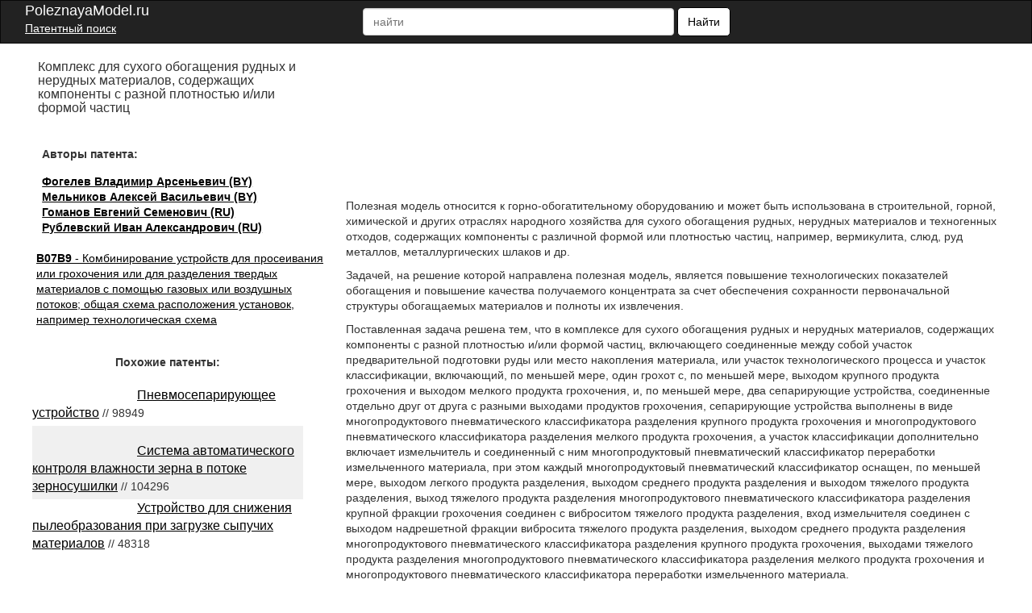

--- FILE ---
content_type: text/html; charset=UTF-8
request_url: https://poleznayamodel.ru/model/10/103760.html
body_size: 13806
content:
<!DOCTYPE html>
<html lang='ru'>
<head>
    <meta name="viewport" content="width=device-width, initial-scale=1.0" />
    <meta http-equiv="Content-Type" content="text/html; charset=utf-8" />
    <meta name="copyright" content="&copy; Патентный поиск, поиск патентов на полезные модели - PoleznayaModel.ru - 2012-2019" />
    
    
    
    
    <meta name="robots" content="index, follow" />
    <title>Комплекс для сухого обогащения рудных и нерудных материалов, содержащих компоненты с разной плотностью и/или формой частиц</title>
    <!--scoped-->
    <style>
    /* ОБЩИЕ СТИЛИ К ДОКУМЕНТУ */
*::before, *::after{box-sizing:border-box;}
*{font-family:Arial, Geneva, sans-serif;margin:0px;}

@charset "utf-8";
/* ОФОРМЛЕНИЕ ЗАГОЛОВКОВ, ССЫЛОК И ШРИФТОВ */
body, html{height:100%;margin:0px;padding:0px; line-height: 1.42857;background-color: #fff;color: #333; font-size: 14px; min-width:320px;}
a {background-color:transparent; cursor:pointer;text-decoration:underline;color:#000;}
h1{font-size:20px;text-decoration:none;font-weigt:normal;padding-bottom:10px;}
h2{font-size:27px;}
h3{font-size:24px;}
h4{font-size:21px;}
h5{font-size:18px;}
h6{font-size:14px;}
b, strong { font-weight: 700; }
p {margin: 0 0 10px;}
h1, .h1, h2, .h2, h3, .h3 {margin-bottom: 10px; margin-top: 20px; }
h1, h2, h3, h4, h5, h6, .h1, .h2, .h3, .h4, .h5, .h6 {color: inherit; font-family: inherit;font-weight: 500; line-height: 1.1; }
/* ШАПКА */
.navbar{position:relative;min-height:50px;margin-bottom:20px;border:1px solid transparent}
@media (min-width:768px){.navbar{border-radius:4px}.navbar-header{float:left}}
.navbar-inverse{background-color:#222;border-color:#080808}
.navbar-brand {font-size: 18px; line-height: 20px; padding: 0 15px 0 15px;  color: #ffffff;}
.navbar-header{float:left;display:table;content:" ";width:100%;}
@media (min-width:768px){.navbar-header{float:left; width:55%;}}
@media (min-width:838px){.navbar-header{width:47%;}}
.patent{color:#ffffff;}
.patent li{display:block;margin-top:16px;}
.moremenu2 {display:none;}
@media (max-width:761px) {.moremenu2 {display:block;}}
.moremenu2 a {text-decoration:underline; color:#fff;}
.vk_img{float:left;width:49px;margin-top:0px;height:27px;background:url(/img/icons.png) -9px 0px;cursor:pointer;}
.ok_img{float:left;width:49px;margin-top:0px;height:27px;background:url(/img/icons.png) 149px 0px;cursor:pointer;}
.f_img{float:left;width:49px;margin-top:0px;height:27px;background:url(/img/icons.png) 100px 0px;cursor:pointer;}
.t_img{float:left;width:49px;margin-top:0px;height:27px;background:url(/img/icons.png) 48px 0px;cursor:pointer;}
.g_img{margin-top:15px;}

/* NAV BAR BLOCK */
.navbar-inverse .navbar-text{color:#9d9d9d}
.navbar-inverse .navbar-nav > li > a{color:#9d9d9d}
.navbar-inverse .navbar-nav > li > a:hover, .navbar-inverse .navbar-nav > li > a:focus{color:#fff;background-color:transparent}
.seach_hide {display:none;}
@media (max-width:500px)
{
.seach_hide {display:block;}
}
.navbar-form{padding-left:150px;padding:10px 15px;margin-top:8px;margin-right:-15px;margin-bottom:8px;margin-left:-15px;border-top:1px solid transparent;border-bottom:1px solid transparent;-webkit-box-shadow:inset 0 1px 0 rgba(255, 255, 255, .1), 0 1px 0 rgba(255, 255, 255, .1);box-shadow:inset 0 1px 0 rgba(255, 255, 255, .1), 0 1px 0 rgba(255, 255, 255, .1)}
@media (min-width:768px)
{
    .navbar-form .form-group{display:inline-block;margin-bottom:0;vertical-align:middle}
    .navbar-form .form-control{display:inline-block;width:auto;vertical-align:middle}
    .navbar-form .control-label{margin-bottom:0;vertical-align:middle}
    .navbar-form {width:auto;padding-top:0;padding-bottom:0;margin-right:0;margin-left:0;border:0;}
    
    .navbar-left{float:left !important}
    .navbar-right{float:right !important;margin-right:15px}
    .navbar-right ~ .navbar-right{margin-right:0}
    
}
@media (max-width:767px){
    .navbar-form .form-group{margin-bottom:5px}
    .navbar-form .form-group:last-child{margin-bottom:0}
}

    
    td{text-align:center;border:#000 solid 1px;}
table { width:90%; border-collapse: collapse; }
.clearfix::after, .container::after, .container-fluid::after,.form-horizontal .form-group::after, .btn-toolbar::after, .btn-group-vertical > .btn-group::after, .nav::after, .navbar::after, .navbar-header::after, .navbar-collapse::after, .pager::after, .panel-body::after, .modal-footer::after{clear:both;}
.clearfix::before, .clearfix::after, .dl-horizontal dd::before, .dl-horizontal dd::after, .container::before, .container::after, .container-fluid::before, .container-fluid::after, .row::before, .row::after, .form-horizontal .form-group::before, .form-horizontal .form-group::after, .btn-toolbar::before, .btn-toolbar::after, .btn-group-vertical > .btn-group::before, .btn-group-vertical > .btn-group::after, .nav::before, .nav::after, .navbar::before, .navbar::after, .navbar-header::before, .navbar-header::after, .navbar-collapse::before, .navbar-collapse::after, .pager::before, .pager::after, .panel-body::before, .panel-body::after, .modal-footer::before, .modal-footer::after{content:" ";display:table;}
.navbar-inverse .navbar-collapse, .navbar-inverse .navbar-form{border-color:#101010;}
.container > .navbar-header, .container-fluid > .navbar-header, .container > .navbar-collapse, .container-fluid > .navbar-collapse{margin-left:0;margin-right:0;}
.navbar-inverse .navbar-nav > .active > a, .navbar-inverse .navbar-nav > .active > a:hover, .navbar-inverse .navbar-nav > .active > a:focus{color:#fff;background-color:#080808}
.navbar-inverse .navbar-nav > .disabled > a, .navbar-inverse .navbar-nav > .disabled > a:hover, .navbar-inverse .navbar-nav > .disabled > a:focus{color:#444;background-color:transparent}
.navbar-inverse .navbar-toggle{border-color:#333}
.navbar-inverse .navbar-toggle:hover, .navbar-inverse .navbar-toggle:focus{background-color:#333}
.navbar-inverse .navbar-toggle .icon-bar{background-color:#fff}
.navbar-inverse .navbar-collapse, .navbar-inverse .navbar-form{border-color:#101010}
.navbar-inverse .navbar-nav > .open > a, .navbar-inverse .navbar-nav > .open > a:hover, .navbar-inverse .navbar-nav > .open > a:focus{color:#fff;background-color:#080808}
@media (max-width:767px){.navbar-inverse .navbar-nav .open .dropdown-menu > .dropdown-header{border-color:#080808}
.navbar-inverse .navbar-nav .open .dropdown-menu .divider{background-color:#080808}
.navbar-inverse .navbar-nav .open .dropdown-menu > li > a{color:#9d9d9d}
.navbar-inverse .navbar-nav .open .dropdown-menu > li > a:hover, .navbar-inverse .navbar-nav .open .dropdown-menu > li > a:focus{color:#fff;background-color:transparent}
.navbar-inverse .navbar-nav .open .dropdown-menu > .active > a, .navbar-inverse .navbar-nav .open .dropdown-menu > .active > a:hover, .navbar-inverse .navbar-nav .open .dropdown-menu > .active > a:focus{color:#fff;background-color:#080808}
.navbar-inverse .navbar-nav .open .dropdown-menu > .disabled > a, .navbar-inverse .navbar-nav .open .dropdown-menu > .disabled > a:hover, .navbar-inverse .navbar-nav .open .dropdown-menu > .disabled > a:focus{color:#444;background-color:transparent}
}
.navbar-inverse .navbar-link{color:#9d9d9d}
.navbar-inverse .navbar-link:hover{color:#fff}
.navbar-inverse .btn-link{color:#9d9d9d}
.navbar-inverse .btn-link:hover, .navbar-inverse .btn-link:focus{color:#fff}
.navbar-inverse .btn-link[disabled]:hover, fieldset[disabled] .navbar-inverse .btn-link:hover, .navbar-inverse .btn-link[disabled]:focus, fieldset[disabled] .navbar-inverse .btn-link:focus{color:#444}
article, aside, details, figcaption, figure, footer, header, hgroup, main, menu, nav, section, summary{display:block;}
.container-fluid{margin-left:auto;margin-right:auto;padding-left:15px;padding-right:15px;}
.navbar-collapse{padding-right:15px;padding-left:15px;overflow-x:visible;-webkit-overflow-scrolling:touch;border-top:1px solid transparent;-webkit-box-shadow:inset 0 1px 0 rgba(255, 255, 255, .1);box-shadow:inset 0 1px 0 rgba(255, 255, 255, .1)}
.navbar-collapse.in{overflow-y:auto}
@media (min-width:768px){.navbar-collapse{width:auto;border-top:0;-webkit-box-shadow:none;box-shadow:none}
.navbar-collapse.collapse{display:block !important;height:auto !important;padding-bottom:0;overflow:visible !important;visibility:visible !important}
.navbar-collapse.in{overflow-y:visible}
}
.collapse{display:none;visibility:hidden}
.collapse.in{display:block;visibility:visible}
tr.collapse.in{display:table-row}
tbody.collapse.in{display:table-row-group}
.navbar-left{float:left !important}
.collapsing{position:relative;height:0;overflow:hidden;-webkit-transition-timing-function:ease;-o-transition-timing-function:ease;transition-timing-function:ease;-webkit-transition-duration:.35s;-o-transition-duration:.35s;transition-duration:.35s;-webkit-transition-property:height, visibility;-o-transition-property:height, visibility;transition-property:height, visibility}
.sr-only{position:absolute;width:1px;height:1px;padding:0;margin:-1px;overflow:hidden;clip:rect(0, 0, 0, 0);border:0}
.sr-only-focusable:active, .sr-only-focusable:focus{position:static;width:auto;height:auto;margin:0;overflow:visible;clip:auto}
.collapse{display:none;visibility:hidden;}
@media (min-width:768px){.navbar-left{float:left !important}
}
.navbar-nav{margin:7.5px 15px}
.navbar-nav > li > a{padding-top:10px;padding-bottom:10px;line-height:20px}
@media (max-width:767px){.navbar-nav .open .dropdown-menu{position:static;float:none;width:auto;margin-top:0;background-color:transparent;border:0;-webkit-box-shadow:none;box-shadow:none}
.navbar-nav .open .dropdown-menu > li > a, .navbar-nav .open .dropdown-menu .dropdown-header{padding:5px 15px 5px 25px}
.navbar-nav .open .dropdown-menu > li > a{line-height:20px}
.navbar-nav .open .dropdown-menu > li > a:hover, .navbar-nav .open .dropdown-menu > li > a:focus{background-image:none}
}
@media (min-width:768px){.navbar-nav{float:left;margin:0}
.navbar-nav > li{float:left}
.navbar-nav > li > a{padding-top:15px;padding-bottom:15px}
}
.nav{padding-left:0;margin-bottom:0;list-style:none}
.nav > li{position:relative;display:block}
.nav > li > a{position:relative;display:block;padding:10px 15px}
.nav > li > a:hover, .nav > li > a:focus{text-decoration:none;background-color:#eee}
.nav > li.disabled > a{color:#777}
.nav > li.disabled > a:hover, .nav > li.disabled > a:focus{color:#777;text-decoration:none;cursor:not-allowed;background-color:transparent}
.nav .open > a, .nav .open > a:hover, .nav .open > a:focus{background-color:#eee;border-color:#337ab7}
.nav .nav-divider{height:1px;margin:9px 0;overflow:hidden;background-color:#e5e5e5}
.nav > li > a > img{max-width:none}
.navbar-toggle{position:relative;float:right;padding:9px 10px;margin-top:8px;margin-right:15px;margin-bottom:8px;background-color:transparent;background-image:none;border:1px solid transparent;border-radius:4px}
.navbar-toggle:focus{outline:0}
.navbar-toggle .icon-bar{display:block;width:22px;height:2px;border-radius:1px}
.navbar-toggle .icon-bar + .icon-bar{margin-top:4px}
@media (min-width:768px){.navbar-toggle{display:none}
}
.form-control{background-color:#fff;background-image:none;border:1px solid #ccc;border-radius:4px;box-shadow:0 1px 1px rgba(0, 0, 0, 0.075) inset;color:#555;display:block;font-size:14px;height:20px;line-height:1.42857;padding:6px 12px;transition:border-color 0.15s ease-in-out 0s, box-shadow 0.15s ease-in-out 0s;width:100%;}
.form-control::-moz-placeholder{color:#999;opacity:1;}
input, button, select, textarea{font-family:inherit;font-size:inherit;line-height:inherit;}
button, input, optgroup, select, textarea{color:inherit;font:inherit;margin:0;}
.btn{-moz-user-select:none;background-image:none;border:1px solid transparent;border-radius:4px;cursor:pointer;display:inline-block;font-size:14px;font-weight:400;line-height:1.42857;margin-bottom:0;padding:6px 12px;text-align:center;vertical-align:middle;white-space:nowrap;}
button, select{text-transform:none;}
.navbar{border-radius:0;}
.login a{float:left;}
.navbar-form .btn-default{background:#fff;color:#000;border:1px solid #000000;border-radius:5px;}
.fb{display:block;background:url("../images/social-icon.png");width:30px;height:30px;}
.gp{display:block;width:30px;height:30px;background:url("../images/social-icon.png") -186px 0;}
.tw{display:block;width:30px;height:30px;background:url("../images/social-icon.png") -31px 0;}
.navbar-inverse .navbar-nav > li > a.icon{padding:10px 15px;}
.icon{float:left;padding:0;}
.navbar-nav{min-width:240px;}
.navbar-toggle{margin:8px 5px 8px 0}
.f1lblock{max-width:100%;position:relative;margin-left:2%;}
.f2lblock{max-width:100%;position:relative;float:right;}
.f3rblock{max-width:100%;position:relative;float:left;}
.f3rblock img {max-width:100%;}
@media (max-width:700px)
{
.f3rblock .tbl { max-width:100%;
       overflow-x: scroll;
    	    -webkit-overflow-scrolling: touch;}
    	    }
.f4rblock{max-width:100%;width:100%;position:relative;float:left;clear:both;height:90px;}
.titlein{width:100%;clear:both;}
.bifimgleft{height:auto;max-width:100%; margin-top:10px;}
.img_bl_left{width:100%; margin-top:15px;}
.img_block_right{width:97%;margin-left:2%; margin-top:15px;}
@media (min-width:0px){.login-menu{display:none;}
.login-two{display:block !important;}
}
@media (max-width:300px){.navbar-form{width:320px;overflow:hidden;}
.sidebar{float:right;}
.content{float:left;}
}
@media (min-width:300px){.sidebar{float:right;}
.content{float:left;}
.patent{display:none;}
.navbar-form{padding:10px;padding-left:30px;padding-right:0px;}
.navbar-form .text{display:none;}
.navbar-form button{margin:-3px 0 0 0;height:36px;}
.form-control{display:inline-block;width:70%;}
}
@media (max-width:500px){.content img{width:100%;}
}
@media (min-width:500px){.navbar-form{padding:0 20px;border:none;box-shadow:none;}
.navbar-form .text{display:block;}
.navbar-form button{margin:0;}
.form-group{float:left;}
.navbar-form .form-control{display:inline-block;width:135px;vertical-align:middle;}
.search-collapse{width:auto;border-top:0;-webkit-box-shadow:none;box-shadow:none;}
.btn-search{display:none;}
.search-collapse.collapse{display:block !important;padding-bottom:0;overflow:visible !important;visibility:visible !important;}
}
@media (min-width:550px){.navbar-form .form-control{width:195px;}
}
@media (min-width:600px){.navbar-form .form-control{width:235px;}
}
@media (min-width:650px){.navbar-form .form-control{width:285px;}
}
@media (min-width:700px){.navbar-form .form-control{width:345px;}
.f1lblock{max-width:30%;position:relative;float:left;padding:5px;margin-left:0px;display:inline-block;}
.f2lblock{max-width:28%;position:relative;clear:left;float:left;margin-right:5px;padding-right:5px;display:inline-block;}
.f3rblock{max-width:69%;position:relative;float:right;display:inline-block;align-content:flex-start;text-align:left;}
.f4rblock{max-width:68%;width:68%;position:relative;float:right;margin-top:10px;margin-top:-40px;display:inline-block;align-content:flex-start;text-align:left;}
.titlein{width:30%;float:left;}
.bifimgleft{height:auto;margin-left:0px;max-width:100%;}
}
@media (min-width:768px){
.sidebar{display:block;}
.login-menu{display:block;}
.navbar-form .form-control{width:180px;}
.navbar-form{padding:0;}
.navbar-form .form-control{display:inline-block;width:130px;}
.nav > li > a{padding:15px 5px;}
.form-control{width:165px;}
}
@media (min-width:850px){.navbar-form .form-control{width:240px;}
.navbar-header{width:65%;}
.img_bl_left{float:left; max-width:728px;}
.img_block_right{float:right;width:320px;margin-left:2%;text-align:left;}
}
@media (min-width:900px){.navbar-form .form-control{width:290px;}
.navbar-header{width:64%;}
}
@media (min-width:910px){.navbar-form .form-control{width:270px;}
.navbar-header{width:68%;}
}
@media (min-width:950px){.navbar-header{min-width:56%;}
.sidebar{float:left;}
.content{float:right;}
.navbar-form .form-control{width:330px;}
}
@media (min-width:1050px){.patent{display:block;padding:0 10px 0 0;}
.navbar-form .form-control{width:150px;}
}
@media (min-width:1100px){.navbar-form .form-control{width:180px;}
.navbar-header{width:74%;}
}
@media (min-width:1200px){.navbar-form .form-control{width:360px;}
.navbar-header{min-width:72%;}
}
@media (min-width:1300px){.navbar-form .form-control{width:390px;}
}
@media (min-width:1400px){.navbar-form .form-control{width:400px;}
.navbar-header{width:75%;}
}
@media (min-width:1500px){.navbar-form .form-control{width:570px;}
}
@media (min-width:1600px){.navbar-form .form-control{width:640px;}
}
@media (min-width:1700px){.navbar-form .form-control{width:720px;}
}
@media (min-width:1800px){.navbar-form .form-control{width:780px;}
}
@media (min-width:1900px){.navbar-form .form-control{width:850px;}
}
.navbar-inverse .navbar-toggle:focus{background:#222222;}
.navbar-inverse .navbar-toggle:hover{background:#333;}
.twoimage{clear:both;padding:1px;vertical-align:bottom;text-align:center;align-content:center;}
.left-fixed-menu{background-color:#000;position:fixed;right:15px;top:60px;}
@media (min-width:980px){.left-fixed-menu{display:none;}
}
.more{background-color:#222222;color:#ffffff;padding:3px;cursor:pointer;}
.sidebar a{font-size:15px;}
.sidebar a:hover{color:#444444;}
.footer{background-color:#000;color:#cccccc;}
.copy{display:inline-block;float:left;margin-left:20px;padding:2px;color:#f5f5f5;font-size:12px;}
#totop{bottom:25px;cursor:pointer;display:none;position:fixed;right:25px;z-index:99999999999999;}
div.footer span.footer_menu{display:inline-block;width:100%;padding:2px;text-align:center;vertical-align:top;font-size:12px;}
.center-wraper{max-width:1265px;margin:auto;text-align:left;}
.txt_on_main_page{margin-left:10px;font-size:13px;}
.rightPart{float:left;width:43%;padding-left:1%;overflow:hidden;margin-top:-5%;}
.leftPart{float:left;width:55%;}
.leftPartsimple{float:left;width:50%;}
@media (max-width:850px){.leftPart{width:100%;}
.rightPart{width:100%;padding-left:0px;}
}
.p5w100{padding-top:5px;padding-bottom:5px;width:100%;}
.w100left{width:100%;background-color:#F0F0F0;float:left;}
.leftp10{text-align:left;padding:2%;}
.f10p5{font-size:14x;padding-top:5px;}
.plt15{float:left;padding-right:20px;padding-left:10px;padding-top:10px;padding-bottom:10px;}
.navbar-inverse .navbar-form{border:none;border-color:none;}
@media (max-width:499px){.navbar-inverse .navbar-form{width:100%;}
}
.index_font_18{color:black;font-size:18px;margin-left:3px;}
.fleft{float:left;}
.w25p{width:25%;}
.mar15px{margin-left:15px;}
.numpatents{width:100%;}
.numpatents li{line-height:32px;list-style:none;clear:both;}
.fright{float:right;}
.finPatAleft a{margin-left:37px;}
.tree_el{font-size:15px;float:left;}
.adslot_1{display:inline-block;}
.w728{max-width:728px;margin:auto;}
.p1p{padding:1%;text-align:center;align-content:center;}
.max800center{max-width:800px;margin:auto;}
.txtcenter{text-align:center; }
.txtcenter p {padding:7px;}
.txtleft{text-align:left;}
.m5{margin:5px;}
.aynde{margin-top:3px;margin-bottom:3px;}
.aynde a{color:#000000;margin-right:10px;}
.aynde a:hover{color:#000000;}
.greeny{font-size:14px;font-weight:400;font-family:arial, helvetica, sans-serif;color:#006600 !important;}
.greeny a{color:#006600;text-decoration:none;}
.greeny a:hover{text-decoration:underline;color:#000000;}
.yandex_ad_new_right{position:fixed;top:85px;left:1%;width:23%;}
@media (max-width:1314px){.yandex_ad_new_right{position:relative;top:0px;right:0px;width:auto;}
}
.navbar-right{padding-top:12px;min-width:240px;padding-bottom:12px; padding-right:15px;}
.footer_butons{margin-top:3px;min-width:220px;overflow:hidden;margin-right:15px;}
.reklama {padding-left:30px;color:#cccccc;cursor:pointer;marging-top:9px;text-decoration:underline;}
@media (max-width:500px){

.reklama {width:100%; clear:both; padding:9px; float:left;}
}
#upmenushow {margin-right:30px;}
.yap-yandex_ad-vertical .yap-layout { width:100%;}
.w90clear {clear:both;width:90%;
}
.loginleft { float:left; width:50%; padding-top:25px;}
.loginright {float:left; width:49%; padding-bottom:15px;}
.bifimgleft { text-align:center;}
.bigimage {text-align:center;}
@media (max-width:670px)
{
.air {padding:4px;}

.avtorlist {margin-top:7px; }
.loginleft, .loginright {width:100%; }
.bifimgleft {  margin-top:25px;}
.img_block_right a {margin-top:5px;}
}
.img_bl_left small {font-size:14px;}
@media(min-width:1000px)
{
.fixedavtor {position:fixed; top:0px;  right:50%; max-width:320px; margin-right: -537px;}
}
.subscribe {width:90%; border:0px;}
.subscribe td { border-bottom:1px solid #ccc;}
.subscribe td img {margin-left:5px; cursor:pointer;}
.subscribe tr:hover {background-color:#eeeeee;  }
.pagination td  { padding:7px; border:1px solid #ccc; width: 18px; text-align:center;}
.pagination td:hover { background-color:#ccc;}

.pagination .active  {  background-color:#666; color:#fff;}
.pagination .active a { color:#fff;}
.cabinet_avtor {width:30%; min-width:315px; text-align:right; float:right; padding-right:5px; margin-top:4px;}
@media (max-width:400px)
{
.cabinet_avtor {padding-bottom:10px;}
}
.header_in_set { width:27px;float:right;height:20px;padding-top:7px;position:absolute;right:7px;top:4px; margin-left:7px;}
    </style>
</head>
<body>


<div class="body">
<nav class="navbar navbar-inverse" style="margin: 0">
    <div class="container-fluid">    
        <div class="navbar-header">
            <div class="header_in_set">
        	<!-- auth -->
        	<!--a style="cursor:pointer;" onmouseover="this.href='/login.html';"><img src="/img/logout.png" style="width:26px;" alt="Login/Logout" /></a-->
            </div>
            <button type="button" class="navbar-toggle collapsed" id="upmenushow">
                <span class="icon-bar"></span>
                <span class="icon-bar"></span>
                <span class="icon-bar"></span>
            </button>
            <button type="button" class="navbar-toggle collapsed btn-search" id="showfindform">
                <img src="/img/serchico.png" style="width:15px; height:14px;" alt="Поиск" />
            </button>
            
            <div style="float:left;">
		    <a class="navbar-brand" style="height:25px; text-decoration:none;" onmouseover="this.href='https://poleznayamodel.ru/';">
    	    
                <span style="line-height: 25px;">PoleznayaModel.ru</span>
            
            </a><br><a href="/" style="padding:0px;line-height:7px; color: white; font-size: 14px; padding-left: 15px;">Патентный поиск</a></div>
            
            <div class="search-collapse collapse" id="search-collapse">
                <ul class="nav navbar-nav navbar-left patent">
                    <li>
                        <!--<a style="padding:0px;line-height:13px; margin-left:10px;cursor:pointer; margin-top:-7px;" onmouseover="this.href='/registraciya-patentov.html';"><span style="color:#ccc">Регистрация патентов</span></a>--Ю
                        <!--<a style="padding:0px;line-height:13px; margin-left:10px;cursor:pointer; margin-top:7px;" onmouseover="this.href='/otslezhivanie-patentov.html';"><span style="color:#ccc">Отслеживание патентов</span></a>-->
                    </li>
                </ul>
                <form class="navbar-form navbar-left" method="get" action="/search.pl" name="csesearchbox" id="cse-search-box">
                    <input type="text" class="form-control search_area_input" placeholder="найти" id="search" name="q" value="" />
                    <input type="hidden" name="cx" value="partner-pub-2482561249882702:3189474985" />
                    <input type="hidden" name="cof" value="FORID:10" />
                    <input type="hidden" name="ie" value="UTF-8" />
                    <input type="hidden" name="searchtype" value="1" />
                    <input type="hidden" name="save" value="1" />
                    <button type="submit" class="btn btn-default">
                        <span class="seach_hide"> <img src="/img/serchico_black.png" alt="" /></span>
                        <span class="text">Найти</span>
                    </button>
                </form>
            </div>
        </div>
    
        <div class="collapse navbar-collapse" id="bs-example-navbar-collapse-1">
            <ul class="nav navbar-nav navbar-right">
            </ul>
            <div class="moremenu2">
            <hr /><BR /><a style="padding:0px;line-height:14px; margin-left:10px;cursor:pointer;" onmouseover="this.href='/registraciya-patentov.html';">Регистрация патентов</a><BR />
            <!-- <BR /><hr /><BR /><a style="padding:0px;line-height:14px; margin-left:10px;cursor:pointer;" onmouseover="this.href='/otslezhivanie-patentov.html';">Отслеживание патентов</a><BR />--><BR />
            </div>

          </div>

    </div>
</nav>
<div id="vid_inpage_div" vid_inpage_pl="104"></div>
<div class="center-wraper clearfix">
<div id="content">
<div style="max-width: 1200px; margin: auto; " itemscope itemtype="http://schema.org/Article" class="clearfix">
<div class="titlein"><h1 style="font-size:16px;align:left; margin-left:2%;" itemprop="name">Комплекс для сухого обогащения рудных и нерудных материалов, содержащих компоненты с разной плотностью и/или формой частиц</h1></div>
<div class="f4rblock clearfix"></div>
<div class="f1lblock">
<!-- ev -->

<div style="margin-left:2%;">
<div style="margin-top:15px; margin-bottom:15px;">    <b>Авторы патента:</b></div>

<div class="avtorlist"> <a href="/byauthors/24456/" style="color:black; margin-top:10px;"><b><span itemprop="author">Фогелев Владимир Арсеньевич (BY)</span></b></a></div>
            
<div class="avtorlist"> <a href="/byauthors/34253/" style="color:black; margin-top:10px;"><b><span itemprop="author">Мельников Алексей Васильевич (BY)</span></b></a></div>
            
<div class="avtorlist"> <a href="/byauthors/34254/" style="color:black; margin-top:10px;"><b><span itemprop="author">Гоманов Евгений Семенович (RU)</span></b></a></div>
            
<div class="avtorlist"> <a href="/byauthors/34255/" style="color:black; margin-top:10px;"><b><span itemprop="author">Рублевский Иван Александрович (RU)</span></b></a></div>
            
            </div>
            <br />
            
	    <!-- banleft1 -->
            
            <div style="padding-bottom:10px;"><a href="/catalog/2/30/226/1981/" style="color:black;"><b>B07B9</b> - Комбинирование устройств для просеивания или грохочения или для   разделения твердых материалов с помощью газовых или воздушных потоков; общая схема расположения установок, например технологическая схема</a>
            </div>
            
            <br />
            

<!-- banleft2 -->

            
</div>
<div class="f3rblock clearfix">
   <div itemprop="text" style="margin-left:2%;"> <div style="padding-top:5px;"></div>

<p>&nbsp;</p>
<p>Полезная модель относится к горно-обогатительному оборудованию и может быть использована в строительной, горной, химической и других отраслях народного хозяйства для сухого обогащения рудных, нерудных материалов и техногенных отходов, содержащих компоненты с различной формой или плотностью частиц, например, вермикулита, слюд, руд металлов, металлургических шлаков и др.</p><p>Задачей, на решение которой направлена полезная модель, является повышение технологических показателей обогащения и повышение качества получаемого концентрата за счет обеспечения сохранности первоначальной структуры обогащаемых материалов и полноты их извлечения.</p><p>Поставленная задача решена тем, что в комплексе для сухого обогащения рудных и нерудных материалов, содержащих компоненты с разной плотностью и/или формой частиц, включающего соединенные между собой участок предварительной подготовки руды или место накопления материала, или участок технологического процесса и участок классификации, включающий, по меньшей мере, один грохот с, по меньшей мере, выходом крупного продукта грохочения и выходом мелкого продукта грохочения, и, по меньшей мере, два сепарирующие устройства, соединенные отдельно друг от друга с разными выходами продуктов грохочения, сепарирующие устройства выполнены в виде многопродуктового пневматического классификатора разделения крупного продукта грохочения и многопродуктового пневматического классификатора разделения мелкого продукта грохочения, а участок классификации дополнительно включает измельчитель и соединенный с ним многопродуктовый пневматический классификатор переработки измельченного материала, при этом каждый многопродуктовый пневматический классификатор оснащен, по меньшей мере, выходом легкого продукта разделения, выходом среднего продукта разделения и выходом тяжелого продукта разделения, выход тяжелого продукта разделения многопродуктового пневматического классификатора разделения крупной фракции грохочения соединен с виброситом тяжелого продукта разделения, вход измельчителя соединен с выходом надрешетной фракции вибросита тяжелого продукта разделения, выходом среднего продукта разделения многопродуктового пневматического классификатора разделения крупного продукта грохочения, выходами тяжелого продукта разделения многопродуктового пневматического классификатора разделения мелкого продукта грохочения и многопродуктового пневматического классификатора переработки измельченного материала.</p><p>Поставленная задача может быть решена также тем, что выход легкого продукта разделения, по меньшей мере, одного многопродуктового пневматического классификатора может быть снабжен пылеосадителем, оснащенным виброситом легкого продукта разделения, а выход среднего продукта разделения, по меньшей мере, одного многопродуктового пневматического классификатора может быть снабжен виброситом.</p><p>1 независ, п. ф-лы, 2 завис, п. ф-лы, 1 Фиг.</p>

<p></p>

<p>Полезная модель относится к горно-обогатительному оборудованию и может быть использована в строительной, горной, химической и других отраслях народного хозяйства для сухого обогащения рудных, нерудных материалов и техногенных отходов, содержащих компоненты с различной формой или плотностью частиц, например, вермикулит, слюды, руды металлов, металлургические шлаки и др.</p><p>Известен комплекс для сухого обогащения рудных и нерудных материалов, включающий соединенные между собой участок предварительной подготовки материала или место накопления материала, или участок технологического процесса и участок классификации, включающий грохот, к выходам которого, отдельно друг от друга, присоединены два грохота, выходы которых оснащены виброситами [1].</p><p> К недостаткам данного комплекса можно отнести неполное извлечение промпродукта при первичном обогащении материала и на доводочных операциях и переизмельчение исходного материала на участке предварительной подготовки, обусловленное техническими характеристиками оборудования на участке классификации.</p><p>Задачей, на решение которой направлена полезная модель, является повышение технологических показателей обогащения и повышение качества получаемого концентрата за счет обеспечения сохранности первоначальной структуры обогащаемых материалов и полноты их извлечения.</p><p>Поставленная задача решена тем, что в комплексе для сухого обогащения рудных и нерудных материалов, содержащих компоненты с разной плотностью и/или формой частиц, включающего соединенные между собой участок предварительной подготовки руды или место накопления материала, или участок технологического процесса и участок классификации, включающий, по меньшей мере, один грохот с, по меньшей мере, выходом крупного продукта грохочения и выходом мелкого продукта грохочения, и, по меньшей мере, два сепарирующие устройства, соединенные отдельно друг от друга с разными выходами продуктов грохочения, сепарирующие устройства выполнены в виде многопродуктового пневматического классификатора разделения крупного продукта грохочения и многопродуктового пневматического классификатора разделения мелкого продукта грохочения, а участок классификации дополнительно включает измельчитель и соединенный с ним многопродуктовый пневматический классификатор переработки измельченного материала, при этом каждый многопродуктовый пневматический классификатор оснащен, по меньшей мере, выходом легкого продукта разделения, выходом среднего продукта разделения и выходом тяжелого продукта разделения, выход тяжелого продукта разделения многопродуктового пневматического классификатора разделения крупной фракции грохочения соединен с виброситом тяжелого продукта разделения, вход измельчителя соединен с выходом надрешетной фракции вибросита тяжелого продукта разделения, выходом среднего продукта разделения многопродуктового пневматического классификатора разделения крупного продукта грохочения, выходами тяжелого продукта разделения многопродуктового пневматического классификатора разделения мелкого продукта грохочения и многопродуктового пневматического классификатора переработки измельченного материала.</p><p> Поставленная задача может быть решена также тем, что выход легкого продукта разделения, по меньшей мере, одного многопродуктового пневматического классификатора может быть снабжен пылеосадителем, оснащенным виброситом легкого продукта разделения, а выход среднего продукта разделения, по меньшей мере, одного многопродуктового пневматического классификатора может быть снабжен виброситом.</p><p>На Фиг.1 представлен комплекс для сухого обогащения рудных и нерудных материалов, содержащих компоненты с разной плотностью и/или формой частиц.</p><p>Комплекс для сухого обогащения рудных и нерудных материалов, содержащих компоненты с разной плотностью и/или формой частиц, включает соединенные между собой участок предварительной подготовки материала 1 или место накопления материала, или участок технологического процесса (на Фиг.1 не показаны) и участок классификации, который включает, по меньшей мере, один грохот 2 с, по меньшей мере, выходом крупного продукта грохочения 3 и выходом мелкого продукта грохочения 4 и, по меньшей мере, многопродуктовый пневматический классификатор разделения крупного продукта грохочения 5 и многопродуктового пневматического классификатора разделения мелкого продукта грохочения 6, измельчитель 7 и соединенный с ним многопродуктовый пневматический классификатор переработки измельченного материала 8. Многопродуктовый пневматический классификатор разделения крупного продукта грохочения 5 оснащен, по меньшей мере, выходом легкого продукта разделения 9, выходом среднего продукта разделения 10 и выходом тяжелого продукта разделения 11. Многопродуктовый пневматический классификатор разделения мелкого продукта грохочения 6 оснащен, по меньшей мере, выходом легкого продукта разделения 12, выходом среднего продукта разделения 13 и выходом тяжелого продукта разделения 14. Многопродуктовый пневматический классификатор переработки измельченного материала 8 оснащен, по меньшей мере, выходом легкого продукта разделения 15, выходом среднего продукта разделения 16 и выходом тяжелого продукта разделения 17. Выход тяжелого продукта разделения 11 многопродуктового пневматического классификатора разделения крупной фракции грохочения 5 соединен с виброситом тяжелого продукта разделения 18, вход 19 измельчителя 7 соединен с выходом надрешетной фракции 20 вибросита тяжелого продукта разделения 18, выходом среднего продукта разделения 10 многопродуктового пневматического классификатора разделения крупного продукта грохочения 5, выходом тяжелого продукта разделения 14 многопродуктового пневматического классификатора разделения мелкого продукта грохочения 6 и выходом тяжелого продукта разделения 17 многопродуктового пневматического классификатора переработки измельченного материала 8.</p><p>Выходы легкого продукта разделения, по меньшей мере, одного многопродуктового пневматического классификатора 5, 6 и 8 могут быть снабжены пылеосадителями 21, 22 и 23, оснащенными виброситами легкого продукта разделения 24, 25 и 26, выходы среднего продукта разделения, например, 13 и 16 многопродуктовых пневматических классификаторов мелкой фракции грохочения 6 и переработки измельченного материала 8 могут быть соединены с виброситами среднего продукта разделения 27 и 28.</p><p>Рассмотрим работу комплекса на примере переработки вермикулитовой руды, содержащей вермикулит (<img itemprop="image" src="https://img.poleznayamodel.ru/chr/961.gif" border="0"><sub>В</sub><img itemprop="image" src="https://img.poleznayamodel.ru/chr/8776.gif" border="0">2000-2700 кг/м<sup>3</sup>) в количестве ~15-20%, титаномагнетиты (<img itemprop="image" src="https://img.poleznayamodel.ru/chr/961.gif" border="0"><sub>T</sub><img itemprop="image" src="https://img.poleznayamodel.ru/chr/8776.gif" border="0">5200 кг/м<sup>3</sup>) в количестве ~15-20%, пироксиниты (<img itemprop="image" src="https://img.poleznayamodel.ru/chr/961.gif" border="0"><sub>П</sub><img itemprop="image" src="https://img.poleznayamodel.ru/chr/8776.gif" border="0">3000&#247;4000 кг/м<sup>3</sup>) в количестве ~60-70%). Вермикулит в исходных рудах представлен в большей степени в спайках и в меньшей степени в пластинках. Основная задача при обогащении вермикулитовой руды состоит в разрушении спаек вермикулита, превращении их в частицы пластинчатой формы и сепарации за счет значительной разницы в динамическом коэффициенте формы частиц относительно сопутствующих компонентов.</p><p>Комплекс работает следующим образом. На участке 1 предварительной подготовки материала происходит первичное дробление руды, сушка, грохочение, выделение магнитной фракции и подготовленный материал крупностью 0-6 мм подается на грохот 2.</p><p>На грохоте 2 руда фракционируется на крупный продукт грохочения (КПГ) крупностью 3-6 мм, и мелкий продукт грохочения (МПГ) крупностью 0-3 мм. КПГ подают в многопродуктовый пневматический классификатор 5, a МПГ - в многопродуктовый пневматический классификатор 6.</p><p>В результате разделения КПГ в классификаторе 5 получаем следующие продукты разделения:</p><p> - тяжелый продукт разделения (ТПР5), содержащий вермикулитовые спайки и сопутствующую породу, при этом спайки характеризутся большим размером вследствие их меньшей плотности, по сравнению с сопутствующей породой;</p><p>- средний продукт разделения (СПР5), содержащий вермикулитовые спайки и сопутствующую породу;</p><p>- легкий продукт разделения (ЛПР5), содержащий вермикулитовые пластинки, спайки и сопутствующую породу, при этом пластинки характеризуются большим размером вследствие их большего аэродинамического сопротивления и меньшей массой по сравнению со спайками и сопутствующей породой.</p><p>ТПР5 поступает на вибросито 18, где разделяется на надрешетную фракцию, далее крупный продукт фракционирования (КПФ18), содержащий преимущественно вермикулитовые спайки и сопутствующую породу, и подается на вход 19 измельчителя 7 с целью раскрытия вермикулитовех спаек и дезинтеграции сопутствующей породы, и мелкий продукт фракционирования (МПФ18), содержащий преимущественно сопутствующую породу, и являющийся отвальным продуктом, который выводится из технологии.</p><p>СПР5 подается на вход 19 измельчителя 7 с целью раскрытия вермикулитовех спаек и дезинтеграции сопутствующей породы.</p><p>ЛПР5 может поступать в пылеуловитель 21 и далее на вибросито 24, где разделяется на крупный продукт фракционирования (КПФ24), содержащий преимущественно вермикулитовые пластинки, и мелкий продукт фракционирования (МПФ24), содержащий преимущественно частицы сопутствующей породы. КПФ24 является 80-90% вермикулитовым концентратом и поступает на затариваалние или складирование, а МПФ24 выводится из технологии как отвальный продукт.</p><p>МПГ крупностью 0-3 мм подается в многопродуктовый пневматический классификатор 6, где разделяется на следующие продукты:</p><p>- тяжелый продукт разделения (ТПР6), содержащий вермикулитовые спайки и сопутствующую породу;</p><p> - средний продукт разделения (СПР6), содержащий вермикулитовые пластинки и сопутствующую породу, при этом пластинки характеризуются большим размером вследствие их большего аэродинамического сопротивления и меньшей массой по сравнению с сопутствующей породой;</p><p> - легкий продукт разделения (ЛПР6), содержащий вермикулитовые пластинки, сростки и сопутствующую породу, при этом пластинки характеризутся большим размером вследствие их большего аэродинамического сопротивления и меньшей массой по сравнению с вермикулитовыми спайками и сопутствующей породой.</p><p>ТПР6 подается на вход 19 измельчителя 7 с целью раскрытия вермикулитовых спаек и дезинтеграции сопутствующей породы.</p><p>СПР6 может поступать на вибросито 27, где разделяется на крупный продукт фракционирования (КПФ27), содержащий преимущественно вермикулитовые </p><p>пластинки, и мелкий продукт фракционирования (МПФ27), содержащий преимущественно сопутствующую породу. КПФ27 является 80&#247;90% вермикулитовым концентратом и поступает на затаривание или складирование. (МПФ27), содержащий преимущественно сопутствующую породу, и являющийся отвальным продуктом, который выводится из технологии.</p><p>ЛПР6 может поступать в пылеосадитель 22 и далее на вибросито 25, где может разделяться на крупный продукт фракционирования (КПФ25), содержащий преимущественно вермикулитовые пластинки, и мелкий продукт фракционирования (МПФ25), содержащий преимущественно частицы сопутствующей породы, вермикулитовые спайки и пластины крупность меньше, чем размер вибросита 25. КПФ25 является 80-90% вермикулитовым концентратом и поступает на затаривание или складирование, а МПФ25 выводится из технологии как промпродукт на дальнейшую переработку, например, вспучивание или электросепарацию или затаривание.</p><p>Продукт, поступающий в многопродуктовый пнематический классификатор переработки измельченного материала 8 представляет собой раскрытые вермикулитовые спайки в виде вермикулитовых пластин, нераскрытые вермикулитовые спайки и сопутствующую породу. После разделения в классификаторе 8 получают тяжелый продукт разделения (ТПР8), средний продукт разделения (СПР8) и легкий продукт разделения (ЛПР8).</p><p> ТПР8, содержащий вермикулитовые спайки и тяжелые частицы сопутствующей породы, возвращают на вход 19 измельчителя 7 с целью раскрытия вермикулитовых спаек и дезинтеграции сопутствующей породы.</p><p>СПР8, содержащий вермикулитовые пластины и легкие, мелкие частицы сопутствующей породы, направляют для фракционирования на вибросито 28. Крупный КПФ 28 и средний СПФ 28 продукты разделения вибросита 28 содержат вермикулитовые пластины разной крупности и являются 80&#247;90% вермикулитовым концентратом. Мелкий продукт разделения МПФ 28 содержит мелкие частицы сопутствующей породы и является отвальным продуктом.</p><p>ЛПР8, содержащий вермикулитовые пластины и легкие, мелкие частицы вермикулитовых спаек и сопутствующей породы, может поступать в пылеосадитель 23 и далее на вибросито 26, где может разделяться на крупный КПФ 26, средний СПФ 26 и мелкий МПФ 26 продукты фракционирования вибросита 26. Крупный КПФ 26 и средний СПФ 26 продукты разделения вибросита 26 содержат вермикулитовые пластины разной крупности и являются 80&#247;90% вермикулитовым концентратом. МПФ26 содержит частицы сопутствующей породы, вермикулитовые спайки и пластины крупность меньше, чем размер меньшего сита вибросита 26, и выводится из технологии как промпродукт на дальнейшую переработку, например, вспучивание или электросепарацию или затаривание.</p><p> Использование предлагаемого комплекса позволяет обогащать различные рудные и нерудные материалы, в частности, получать вермикулитовый концетрат с регулируемым содержанием вермикулита в диапазоне 80-95% при КПД выхода полезного компонента (вермикулита) до 50-80%. Поскольку в комплексе реализован постоянный отбор вермикулитовых пластин по всей технологической цепочке, получаются продукты высокого качества крупностью, например, в диапазоне 0,3-6 мм при минимальном переизмельчении полезного компонента.</p><p> Таким образом, предлагаемый комплекс обеспечивает с высоким качеством разделения сухое обогащение рудных и нерудных материалов содержащих компоненты с различной формой или плотностью частиц, например, вермикулита, слюд, руд металлов, металлургических шлаков и др.</p><p>Источники информации:</p><p>1. WO 2005014188 А1, 2005.</p>


<p>1. Комплекс для сухого обогащения рудных и нерудных материалов, содержащих компоненты с разной плотностью и/или формой частиц, включающий соединенные между собой участок предварительной подготовки руды или место накопления материала, или участок технологического процесса и участок классификации, включающий, по меньшей мере, один грохот с, по меньшей мере, выходом крупного продукта грохочения и выходом мелкого продукта грохочения, и, по меньшей мере, два сепарирующих устройства, соединенные отдельно друг от друга с разными выходами продуктов грохочения, отличающийся тем, что сепарирующие устройства выполнены в виде многопродуктового пневматического классификатора разделения крупного продукта грохочения и многопродуктового пневматического классификатора разделения мелкого продукта грохочения, а участок классификации дополнительно включает измельчитель и соединенный с ним многопродуктовый пневматический классификатор переработки измельченного материала, при этом каждый многопродуктовый пневматический классификатор оснащен, по меньшей мере, выходом легкого продукта разделения, выходом среднего продукта разделения и выходом тяжелого продукта разделения, выход тяжелого продукта разделения многопродуктового пневматического классификатора разделения крупной фракции грохочения соединен с виброситом тяжелого продукта разделения, вход измельчителя соединен с выходом надрешетной фракции вибросита тяжелого продукта разделения, выходом среднего продукта разделения многопродуктового пневматического классификатора разделения крупного продукта грохочения, выходами тяжелого продукта разделения многопродуктового пневматического классификатора разделения мелкого продукта грохочения и многопродуктового пневматического классификатора переработки измельченного материала.</p><p>2. Комплекс по п.1, отличающийся тем, что выход легкого продукта разделения, по меньшей мере, одного многопродуктового пневматического классификатора снабжен пылеосадителем, оснащенным виброситом легкого продукта разделения.</p><p>3. Комплекс по п.1, отличающийся тем, что выход среднего продукта разделения, по меньшей мере, одного многопродуктового пневматического классификатора снабжен виброситом.</p><p><a href="https://img.poleznayamodel.ru/img_data/90/900642-s.gif" onClick="this.href='https://poleznayamodel.ru/img_show/900642.html';" title="Комплекс для сухого обогащения рудных и нерудных материалов, содержащих компоненты с разной плотностью и/или формой частиц" ><img src="https://img.poleznayamodel.ru/img_data/90/900653-s.gif" border="0"></a></p>
<p></td></tr></table>
<br /><br /></div>

<p>&nbsp;</p></div>
<div class="f2lblock">
<div class="txtcenter"><b>Похожие патенты:</b></div>
<div class="p5w100 clearfix" style="width:100%; "><p style="width:200px;"><a href="/model/9/98949.html" title="Пневмосепарирующее устройство" target="_blank"><img src="https://img.poleznayamodel.ru/img_data/84/848013-s.gif" width="100" alt="" class="plt15" /></a></p><div style="text-align:left; margin-top:15px;"><a href="/model/9/98949.html" style="color:black;font-size:16px;" target="_blank">Пневмосепарирующее устройство</a>&nbsp;//&nbsp;98949</div></div>
<div class="p5w100 clearfix" style="width:100%; background-color:#F0F0F0;float:left;"><p style="width:200px;"><a href="/model/10/104296.html" title="Система автоматического контроля влажности зерна в потоке зерносушилки" target="_blank"><img src="https://img.poleznayamodel.ru/img_data/90/906578-s.gif" width="100" alt="" class="plt15" /></a></p><div style="text-align:left; margin-top:15px;"><a href="/model/10/104296.html" style="color:black;font-size:16px;" target="_blank">Система автоматического контроля влажности зерна в потоке зерносушилки</a>&nbsp;//&nbsp;104296</div></div>
<div class="p5w100 clearfix" style="width:100%; "><p style="width:200px;"><a href="/model/4/48318.html" title="Устройство для снижения пылеобразования при загрузке сыпучих материалов" target="_blank"><img src="https://img.poleznayamodel.ru/img_data/37/376663-s.gif" width="100" alt="" class="plt15" /></a></p><div style="text-align:left; margin-top:15px;"><a href="/model/4/48318.html" style="color:black;font-size:16px;" target="_blank">Устройство для снижения пылеобразования при загрузке сыпучих материалов</a>&nbsp;//&nbsp;48318</div></div>

<div style="clear:both;">
<!-- banleft3 -->
</div>
</div>
</div>
</div>
</div>
<script async src="https://pagead2.googlesyndication.com/pagead/js/adsbygoogle.js?client=ca-pub-2482561249882702" crossorigin="anonymous"></script>
<div class="footer clearfix" style="width:100%;">
<div style="float:left;max-width:75%;">
    <div>&copy; Патентный поиск, поиск патентов на полезные модели - PoleznayaModel.RU 2012-2024</div>
    <div style="padding:5px;">
    
	<a class="reklama" href="/articles/reabilitaciya.html">Игромания</a>
	<a class="reklama"  onmouseover="this.href='/privacy-policy.html';">Политика конфиденциальности</a>
	<a  class="reklama" onmouseover="this.href='/reklama.html';">Реклама на сайте</a>
	
	<a  class="reklama"  onmouseover="this.href='/login.html';">Вход/Регистрация</a>
    </div>
</div>
<div style="float:right;padding-top:5px;">
<ul class="nav navbar-nav" style="margin-top:3px; margin-left:-20px; margin-right:0px;">
</ul>                                                                  
<div style="float:right; padding-left:35px; padding-right:7px;">         
    <span id="top100Counter"></span>
    <span id="mailCounter">
<script type="text/javascript">//<![CDATA[
var _tmr = _tmr || [];
_tmr.push({id: "2387621", type: "pageView", start: (new Date()).getTime()});
(function (d, w) {
var ts = d.createElement("script"); ts.type = "text/javascript"; ts.async = true;
ts.src = (d.location.protocol == "https:" ? "https:" : "http:") + "//poleznayamodel.ru/js/mailru.js";
var f = function () {var s = d.getElementsByTagName("script")[0]; s.parentNode.insertBefore(ts, s);};
if (w.opera == "[object Opera]") { d.addEventListener("DOMContentLoaded", f, false); } else { f(); }
})(document, window);
//]]></script>
<!--LiveInternet counter--><script type="text/javascript">
document.write("<a href='//www.liveinternet.ru/click' "+
"target=_blank><img src='//counter.yadro.ru/hit?t50.6;r"+
escape(document.referrer)+((typeof(screen)=="undefined")?"":
";s"+screen.width+"*"+screen.height+"*"+(screen.colorDepth?
screen.colorDepth:screen.pixelDepth))+";u"+escape(document.URL)+
";h"+escape(document.title.substring(0,150))+";"+Math.random()+
"' alt='' title='LiveInternet' "+
"border='0' width='31' height='31'><\/a>")
</script><!--/LiveInternet-->

<img src="//top-fwz1.mail.ru/counter?id=2387621;t=479;l=1" style="border:0;" height="31" width="88" alt="Рейтинг@Mail.ru" />
    </span>
</div>
</div>
</div>
<a id="totop" onClick="scrollUPpage(); return false;" style="border:none;outline:0;cursor:pointer;"><img src="//img.poleznayamodel.ru/top.png" alt="Наверх" title="Наверх" style="border:none;outline:0;" /></a>
</div>

<script type="text/javascript" src="//www.google.com/jsapi"></script>
<script type="text/javascript">
<!--
(function(i,s,o,g,r,a,m){i['GoogleAnalyticsObject']=r;i[r]=i[r]||function(){(i[r].q=i[r].q||[]).push(arguments)},i[r].l=1*new Date();a=s.createElement(o),m=s.getElementsByTagName(o)[0];a.async=1;a.src=g;m.parentNode.insertBefore(a,m)})(window,document,'script','https://www.google-analytics.com/analytics.js','ga');
ga('create', 'UA-43289242-1', 'auto');
ga('send', 'pageview');
(function (tos) {
window.setInterval(function () {
tos = (function (t) {
return t[0] == 50 ? (parseInt(t[1]) + 1) + ':00' : (t[1] || '0') + ':' + (parseInt(t[0]) + 10);
})(tos.split(':').reverse());
window.pageTracker ? pageTracker._trackEvent('Time', 'Log', tos) : ga('send', 'pageview');
}, 15000);
})('00');



window.onscroll = function ()
{
    var scrollTop = window.pageYOffset || document.documentElement.scrollTop;
    if (scrollTop>300){
        document.getElementById('totop').style.display='block';
    } else {
        document.getElementById('totop').style.display='none';
    }
                                      
}                        
function scrollUPpage (){ var t;  var top = Math.max(document.body.scrollTop,document.documentElement.scrollTop);   if(top > 0) {     window.scrollBy(0,-100000);     t = setTimeout('scrollUPpage()',15);   } else {clearTimeout(t);   return false;} }
document.getElementById('upmenushow').onclick = function () {
    if (document.getElementById('bs-example-navbar-collapse-1').classList.contains('in')) {
            document.getElementById('bs-example-navbar-collapse-1').classList.remove("in");
        } else {
            document.getElementById('bs-example-navbar-collapse-1').classList.add("in");
        }
    };                            
    document.getElementById('showfindform').onclick = function () {
    if (document.getElementById('search-collapse').classList.contains('in')) {
        document.getElementById('search-collapse').classList.remove("in");
    } else {
        document.getElementById('search-collapse').classList.add("in");
    }
};
-->
</script>
<!-- Yandex.Metrika counter -->
<script type="text/javascript" >
   (function(m,e,t,r,i,k,a){m[i]=m[i]||function(){(m[i].a=m[i].a||[]).push(arguments)};
   m[i].l=1*new Date();k=e.createElement(t),a=e.getElementsByTagName(t)[0],k.async=1,k.src=r,a.parentNode.insertBefore(k,a)})
   (window, document, "script", "https://mc.yandex.ru/metrika/tag.js", "ym");

   ym(64702507, "init", {
        clickmap:true,
        trackLinks:true,
        accurateTrackBounce:20
   });
</script>
<noscript><div><img src="https://mc.yandex.ru/watch/64702507" style="position:absolute; left:-9999px;" alt="" /></div></noscript>
<!-- /Yandex.Metrika counter -->
<script async type="text/javascript" src="//img.poleznayamodel.ru/js/alternative-2015-09-08.js"></script>
<div id="vid_inpage_div" vid_inpage_pl="104"></div>
<script async type="text/javascript" src="https://adnitro.pro/js/inpage_adnitro.js"></script>
<script type='text/javascript' data-cfasync='false'>
    let ebad0aa693_cnt = 0;
    let ebad0aa693_interval = setInterval(function(){
	if (typeof ebad0aa693_country !== 'undefined') {
	    clearInterval(ebad0aa693_interval);
	    (function(){
		var ud;
		try { ud = localStorage.getItem('ebad0aa693_uid'); } catch (e) { }
		var script = document.createElement('script');
		script.type = 'text/javascript';
		script.charset = 'utf-8';
		script.async = 'true';
		script.src = 'https://' + ebad0aa693_domain + '/bens/vinos.js?25878&v=2&u=' + ud + '&a=' + Math.random();
		document.body.appendChild(script);
	    })();
	} else {
	    ebad0aa693_cnt += 1;
	    if (ebad0aa693_cnt >= 60) {
		clearInterval(ebad0aa693_interval);
	    }
	}
    }, 500);
</script>
</body>
</html>



--- FILE ---
content_type: text/html; charset=utf-8
request_url: https://www.google.com/recaptcha/api2/aframe
body_size: 153
content:
<!DOCTYPE HTML><html><head><meta http-equiv="content-type" content="text/html; charset=UTF-8"></head><body><script nonce="GYQJGD_gowdF0fkBHY4rcA">/** Anti-fraud and anti-abuse applications only. See google.com/recaptcha */ try{var clients={'sodar':'https://pagead2.googlesyndication.com/pagead/sodar?'};window.addEventListener("message",function(a){try{if(a.source===window.parent){var b=JSON.parse(a.data);var c=clients[b['id']];if(c){var d=document.createElement('img');d.src=c+b['params']+'&rc='+(localStorage.getItem("rc::a")?sessionStorage.getItem("rc::b"):"");window.document.body.appendChild(d);sessionStorage.setItem("rc::e",parseInt(sessionStorage.getItem("rc::e")||0)+1);localStorage.setItem("rc::h",'1769671300854');}}}catch(b){}});window.parent.postMessage("_grecaptcha_ready", "*");}catch(b){}</script></body></html>